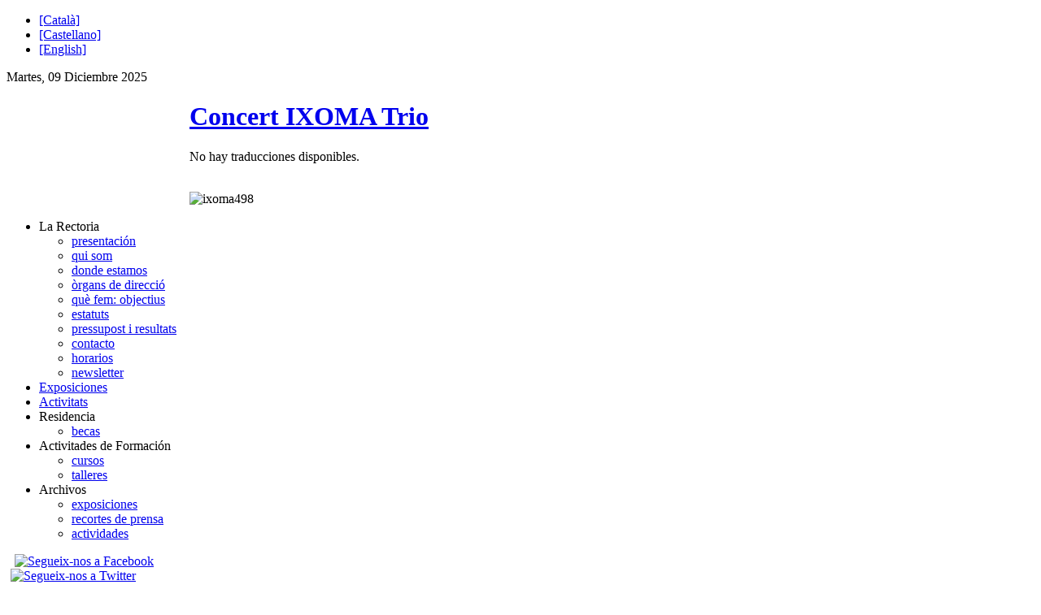

--- FILE ---
content_type: text/html; charset=utf-8
request_url: https://www.centreartrectoria.org/index.php?option=com_content&view=article&id=226%3Aconcert-ixoma-trio&catid=66%3Aactivitats&Itemid=246&lang=es
body_size: 3684
content:
<!DOCTYPE html PUBLIC "-//W3C//DTD XHTML 1.0 Transitional//EN" "http://www.w3.org/TR/xhtml1/DTD/xhtml1-transitional.dtd">
<html xmlns="http://www.w3.org/1999/xhtml" xml:lang="es-es" lang="es-es" dir="ltr" >
<head>
  <meta http-equiv="content-type" content="text/html; charset=utf-8" />
  <meta name="robots" content="index, follow" />
  <meta name="keywords" content="art, exposicions, valles oriental, sant pere de vilamajor, la rectoria" />
  <meta name="title" content="Concert IXOMA Trio" />
  <meta name="author" content="Administrator" />
  <meta name="description" content="Centre d'Art La Rectoria és un espai a Sant Pere de Vilamajor que té com a objectiu conciliar les arts, les noves tecnologies i la natura" />
  <meta name="generator" content="Joomla! 1.5 - Open Source Content Management" />
  <title>Concert IXOMA Trio</title>
  <link href="/templates/yoo_neo/favicon.ico" rel="shortcut icon" type="image/x-icon" />
  <link rel="stylesheet" href="https://www.centreartrectoria.org/plugins/content/attachments1.css" type="text/css" />
  <link rel="stylesheet" href="https://www.centreartrectoria.org/plugins/system/yoo_effects/lightbox/shadowbox.css" type="text/css" />
  <link rel="stylesheet" href="/templates/yoo_neo/css/template.css" type="text/css" />
  <link rel="stylesheet" href="/templates/yoo_neo/css/variations/gradientribbon.css" type="text/css" />
  <link rel="stylesheet" href="/templates/yoo_neo/css/custom.css" type="text/css" />
  <link rel="stylesheet" href="/modules/mod_jflanguageselection/tmpl/mod_jflanguageselection.css" type="text/css" />
  <style type="text/css">
    <!--
.wrapper { width: 1010px; }
#main-shift { margin-left: 225px; }
#left { width: 220px; }
#main-shift { margin-right: 205px; }
#right { width: 200px; margin-left: -420px; }
#menu .dropdown { width: 250px; }
#menu .columns2 { width: 500px; }
#menu .columns3 { width: 750px; }
#menu .columns4 { width: 1000px; }

    -->
  </style>
  <script type="text/javascript" src="/media/system/js/mootools.js"></script>
  <script type="text/javascript" src="/media/system/js/caption.js"></script>
  <script type="text/javascript" src="/media/system/js/modal.js"></script>
  <script type="text/javascript" src="/templates/yoo_neo/warp/systems/joomla.1.5/js/warp.js"></script>
  <script type="text/javascript" src="/templates/yoo_neo/warp/systems/joomla.1.5/js/accordionmenu.js"></script>
  <script type="text/javascript" src="/templates/yoo_neo/warp/systems/joomla.1.5/js/menu.js"></script>
  <script type="text/javascript" src="/templates/yoo_neo/warp/systems/joomla.1.5/js/fancymenu.js"></script>
  <script type="text/javascript" src="/templates/yoo_neo/js/template.js"></script>
  <script type="text/javascript">
Warp.Settings = {"color":"gradientribbon","itemColor":null};
  </script>
  <script type="text/javascript">var YOOeffects = { url: 'https://www.centreartrectoria.org/plugins/system/yoo_effects/lightbox/' };</script>
<script type="text/javascript" src="https://www.centreartrectoria.org/plugins/system/yoo_effects/yoo_effects.js.php?lb=1&amp;re=1&amp;sl=1"></script>

<link rel="apple-touch-icon" href="/templates/yoo_neo/apple_touch_icon.png" />

  <script type='text/javascript'>

  var _gaq = _gaq || [];
  _gaq.push(['_setAccount', 'UA-41560959-1']);
  _gaq.push(['_setCustomVar', 1, 'Page creation time and ram', '32', 3]);
  _gaq.push(['_setCustomVar', 2, 'Logged-in user', 'anonymous', 3]);
  
  
  
  _gaq.push(['_trackPageview']);
  
  (function() {
    var ga = document.createElement('script'); ga.type = 'text/javascript'; ga.async = true;
    ga.src = ('https:' == document.location.protocol ? 'https://ssl' : 'http://www') + '.google-analytics.com/ga.js';
    var s = document.getElementsByTagName('script')[0]; s.parentNode.insertBefore(ga, s);
  })();

</script></head>

<body id="page" class="yoopage column-left column-right   ">

		<div id="absolute">
			</div>
	
	<div id="page-body"><div id="contenidor">

		<div class="wrapper">

			<div id="header">
			
				<div class="header-t1">
					<div class="header-t2">
						<div class="header-t3">
						</div>
					</div>
				</div>
				
				<div class="header-1">

					<div id="toolbar">
					
												
												<div class="right">
							<div class="module mod-blank   first last">

	
		
	<div id="jflanguageselection"><ul class="jflanguageselection"><li><a href="https://www.centreartrectoria.org/index.php?option=com_content&amp;view=article&amp;id=226:concert-ixoma-trio&amp;catid=66:activitats&amp;Itemid=246&amp;lang=ca" ><span lang="ca" xml:lang="ca">[Català]</span></a></li><li id="active_language"><a href="https://www.centreartrectoria.org/index.php?option=com_content&amp;view=article&amp;id=226:concert-ixoma-trio&amp;catid=66:activitats&amp;Itemid=246&amp;lang=es" ><span lang="es" xml:lang="es">[Castellano]</span></a></li><li><a href="https://www.centreartrectoria.org/index.php?option=com_content&amp;view=article&amp;id=226:concert-ixoma-trio&amp;catid=66:activitats&amp;Itemid=246&amp;lang=en" ><span lang="en" xml:lang="en">[English]</span></a></li></ul></div><!--Joom!fish V2.0.4 (Lightning)-->
<!-- &copy; 2003-2009 Think Network, released under the GPL. -->
<!-- More information: at http://www.joomfish.net -->
		
</div>						</div>
												
												<div id="date">
							Martes, 09 Diciembre 2025						</div>
												
					</div>
					
					<div id="headerbar">
	
												
												
					</div>
		
				</div>

				<div id="menubar"></div>
	
						
				<div id="logo">
					<a class="logo-icon correct-png" href="/index.php" title="Home"></a>				</div>
								
				
				
				
			</div>
			<!-- header end -->

						
				
			<div class="middle-wrapper">
				<div id="middle">
					<div id="middle-expand">
	
						<div id="main">
							<div id="main-shift">
	
									
								<div id="mainmiddle">
									<div id="mainmiddle-expand">
									
										<div id="content">
											<div id="content-shift">
	
													
												<div id="component" class="floatbox">
													

<div class="joomla ">
	
	<div class="article">
	
				
				<div class="headline">
		
						<h1 class="title">
									<a href="/index.php?option=com_content&amp;view=article&amp;id=226%3Aconcert-ixoma-trio&amp;catid=66%3Aactivitats&amp;Itemid=246&amp;lang=es">Concert IXOMA Trio</a>
							</h1>
						
						
								
							
						
		</div>
			
				
			
				
				
		<div class="jfdefaulttext">No hay traducciones disponibles.</div><br/><p><img src="/images/stories/2015/ixoma498.jpg" alt="ixoma498" /></p>		
		
	</div>
	
</div>												</div>
					
																							
											</div>
										</div>
										<!-- content end -->
										
																				
																				
									</div>
								</div>
								<!-- mainmiddle end -->
	
															
							</div>
						</div>
	
												<div id="left">
							<div class="module mod-line mod-menu mod-menu-line   first ">

		
	<div class="box-1 deepest">
	
				
		<ul class="menu menu-accordion"><li class="separator level1 item1 first parent toggler"><span class="separator level1 item1 first parent"><span class="bg">La Rectoria</span></span><div><ul class="accordion level2"><li class="level2 item1 first"><a href="https://www.centreartrectoria.org/" class="level2 item1 first"><span class="bg">presentación</span></a></li><li class="level2 item2"><a href="/index.php?option=com_content&amp;view=article&amp;id=216&amp;Itemid=247&amp;lang=es" class="level2 item2"><span class="bg">qui som</span></a></li><li class="level2 item3"><a href="/index.php?option=com_content&amp;view=article&amp;id=115&amp;Itemid=238&amp;lang=es" class="level2 item3"><span class="bg">donde estamos</span></a></li><li class="level2 item4"><a href="/index.php?option=com_content&amp;view=article&amp;id=217&amp;Itemid=248&amp;lang=es" class="level2 item4"><span class="bg">òrgans de direcció</span></a></li><li class="level2 item5"><a href="/index.php?option=com_content&amp;view=article&amp;id=218&amp;Itemid=249&amp;lang=es" class="level2 item5"><span class="bg">què fem: objectius</span></a></li><li class="level2 item6"><a href="/index.php?option=com_content&amp;view=article&amp;id=219&amp;Itemid=250&amp;lang=es" class="level2 item6"><span class="bg">estatuts</span></a></li><li class="level2 item7"><a href="/index.php?option=com_content&amp;view=category&amp;layout=blog&amp;id=68&amp;Itemid=252&amp;lang=es" class="level2 item7"><span class="bg">pressupost i resultats</span></a></li><li class="level2 item8"><a href="/index.php?option=com_content&amp;view=article&amp;id=121&amp;Itemid=226&amp;lang=es" class="level2 item8"><span class="bg">contacto</span></a></li><li class="level2 item9"><a href="/index.php?option=com_content&amp;view=article&amp;id=109&amp;Itemid=225&amp;lang=es" class="level2 item9"><span class="bg">horarios</span></a></li><li class="level2 item10 last"><a href="/index.php?option=com_acymailing&amp;view=archive&amp;id=111&amp;Itemid=227&amp;lang=es" class="level2 item10 last"><span class="bg">newsletter</span></a></li></ul></div></li><li class="level1 item2"><a href="/index.php?option=com_content&amp;view=category&amp;layout=blog&amp;id=47&amp;Itemid=204&amp;lang=es" class="level1 item2"><span class="bg">Exposiciones</span></a></li><li class="level1 item3 active current"><a href="/index.php?option=com_content&amp;view=category&amp;layout=blog&amp;id=66&amp;Itemid=246&amp;lang=es" class="level1 item3 active current"><span class="bg">Activitats</span></a></li><li class="separator level1 item4 parent toggler"><span class="separator level1 item4 parent"><span class="bg">Residencia</span></span><div><ul class="accordion level2"><li class="level2 item1 first last"><a href="/index.php?option=com_content&amp;view=category&amp;layout=blog&amp;id=51&amp;Itemid=230&amp;lang=es" class="level2 item1 first last"><span class="bg">becas</span></a></li></ul></div></li><li class="separator level1 item5 parent toggler"><span class="separator level1 item5 parent"><span class="bg">Activitades de Formación</span></span><div><ul class="accordion level2"><li class="level2 item1 first"><a href="/index.php?option=com_content&amp;view=category&amp;layout=blog&amp;id=45&amp;Itemid=232&amp;lang=es" class="level2 item1 first"><span class="bg">cursos</span></a></li><li class="level2 item2 last"><a href="/index.php?option=com_content&amp;view=category&amp;layout=blog&amp;id=46&amp;Itemid=233&amp;lang=es" class="level2 item2 last"><span class="bg">talleres</span></a></li></ul></div></li><li class="separator level1 item6 last parent toggler"><span class="separator level1 item6 last parent"><span class="bg">Archivos</span></span><div><ul class="accordion level2"><li class="level2 item1 first"><a href="/index.php?option=com_content&amp;view=category&amp;layout=blog&amp;id=37&amp;Itemid=205&amp;lang=es" class="level2 item1 first"><span class="bg">exposiciones</span></a></li><li class="level2 item2"><a href="/index.php?option=com_content&amp;view=category&amp;layout=blog&amp;id=38&amp;Itemid=206&amp;lang=es" class="level2 item2"><span class="bg">recortes de prensa</span></a></li><li class="level2 item3 last"><a href="/index.php?option=com_content&amp;view=category&amp;layout=blog&amp;id=42&amp;Itemid=231&amp;lang=es" class="level2 item3 last"><span class="bg">actividades</span></a></li></ul></div></li></ul>		
	</div>
		
</div><div class="module mod-line    last">

		
	<div class="box-1 deepest">
	
				
		<p>
	<a title="Segueix-nos a Facebook" href="http://www.facebook.com/home.php#!/profile.php?id=100001264461418" target="_blank"><img alt="Segueix-nos a Facebook" src="/images/facebook-square-icon.png" style="width: 24px; height: 24px; margin-left: 10px; margin-right: 5px;" /></a><a title="Segueix-nos a Twitter" href="https://twitter.com/#!/ArtLaRectoria" target="_blank"><img alt="Segueix-nos a Twitter" src="/images/twitter-bird3-square-icon.png" style="width: 24px; height: 24px; margin-left: 5px; margin-right: 10px;" /></a></p>		
	</div>
		
</div>						</div>
												
												<div id="right">
							<div class="module mod-line   first last">

		
	<div class="box-1 deepest">
	
				<h3 class="header"><span class="header-2"><span class="header-3">Novetats</span></span></h3>
				
		<ul class="latestnews novetats">
	<li class="latestnews novetats">
		<a href="/index.php?option=com_content&amp;view=article&amp;id=360%3A2025-11-15-08-38-15&amp;catid=47%3Aexposicions&amp;Itemid=204&amp;lang=es" class="latestnews novetats">
			Inauguració de la darrera exposició del 2025: &quot;20*20/70€&quot;. Dissabte 22 de novembre</a>
	</li>
	<li class="latestnews novetats">
		<a href="/index.php?option=com_content&amp;view=article&amp;id=359%3A2025-09-09-18-09-16&amp;catid=47%3Aexposicions&amp;Itemid=204&amp;lang=es" class="latestnews novetats">
			Inauguració de l'exposició &quot;Territoris&quot;: 20 de setembre a les 12:00 a les sales del Centre d'Art.</a>
	</li>
	<li class="latestnews novetats">
		<a href="/index.php?option=com_content&amp;view=article&amp;id=357%3A2025-06-02-16-04-08&amp;catid=47%3Aexposicions&amp;Itemid=204&amp;lang=es" class="latestnews novetats">
			Inauguració de l'exposició &quot;Equidistància, Múrcia - Catalunya&quot;: 5 de juliol a les 12:00 a les sales del Centre d'Art.</a>
	</li>
	<li class="latestnews novetats">
		<a href="/index.php?option=com_content&amp;view=article&amp;id=356%3A2025-06-02-16-04-08&amp;catid=47%3Aexposicions&amp;Itemid=204&amp;lang=es" class="latestnews novetats">
			Inauguració de l'exposició &quot;L'invisible&quot;: 7 de juny a les 12:00 a les sales del Centre d'Art.</a>
	</li>
</ul>		
	</div>
		
</div>						</div>
							
					</div>
				</div>
			</div>

			
			<div id="footer">
			
								<div class="footer-1">
					<a class="anchor" href="#page"></a>
					﻿<ul class="menu"><li class="level1 item1 first"><a href="/index.php?option=com_content&amp;view=frontpage&amp;Itemid=125&amp;lang=es" class="level1 item1 first"><span class="bg">Inicio</span></a></li><li class="level1 item2"><a href="/index.php?option=com_xmap&amp;sitemap=1&amp;Itemid=201&amp;lang=es" class="level1 item2"><span class="bg">Mapa web</span></a></li><li class="level1 item3"><a href="/index.php?option=com_content&amp;view=article&amp;id=121&amp;Itemid=202&amp;lang=es" class="level1 item3"><span class="bg">Contacta</span></a></li><li class="level1 item4 last"><a href="/index.php?option=com_user&amp;view=login&amp;Itemid=236&amp;lang=es" class="level1 item4 last"><span class="bg">Administración</span></a></li></ul>© 2025 Fundación La Rectoria de Vilamajor. Av. Quatre Camins, s/n, 08458, Sant Pere de Vilamajor (BCN). tel. 938450059. Algunos derechos reservados. Otro proyecto de <a href="http://www.proaitservices.com" target="_blank">Proa IT Services</a></p>									</div>
								
				<div class="footer-b1">
					<div class="footer-b2">
						<div class="footer-b3">
						</div>
					</div>
				</div>

			</div>
			<!-- footer end -->
			
		</div>
	</div></div>
	
</body>
</html>
